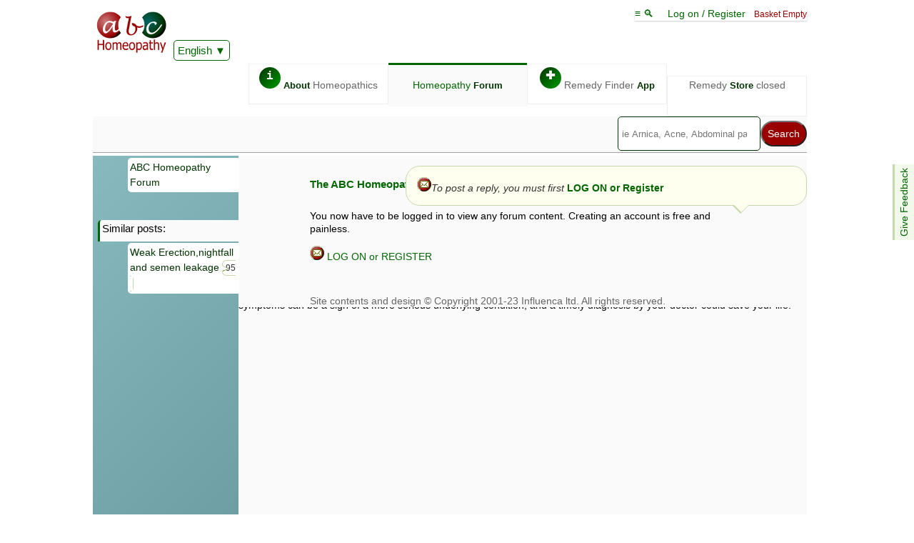

--- FILE ---
content_type: application/javascript
request_url: https://abchomeopathy.com/forums10-min.js
body_size: 2417
content:
var vForums=2.34,backCount=0,exitPage=0,defaultH=20,Reported=0,bigReply=0,postTitle="",savedButtons="";if("undefined"==typeof userName)var userName="";var controlledExit=1,topRef=document.referrer;function listen4Quit(a){return(a||window.event).returnValue="Really leave page? You have not posted your reply."}function closeDoor(){window.addEventListener("beforeunload",listen4Quit)}function openDoor(){window.removeEventListener("beforeunload",listen4Quit)}
function maxReply(){if(0==bigReply){var a=window.innerHeight-20;500<a&&(a=500);document.getElementById("reply").style.height=a+"px";document.getElementById("barText").innerHTML="&#9660;";bigReply=1}else document.getElementById("reply").style.height=defaultH+"px",document.getElementById("barText").innerHTML="&#9650;",bigReply=0;document.getElementById("reply").scrollTop=0;document.getElementById("reply").scrollIntoView(1)}
function reply(a){closeDoor();var b=document.getElementById("core").innerHTML;postTitle=b.substring(0,b.indexOf("</h1>"));postTitle=postTitle.replace("<h1>","");postTitle=stripTags(postTitle);0<postTitle.length&&(postTitle="Re: "+postTitle);-1==document.getElementById("replyFrame").src.indexOf("/ForumInput.php")?(controlledExit=1,document.getElementById("replyFrame").src="/ForumInput.php?follows="+thisThread+"&quote="+a+"&title="+postTitle,0==bigReply&&maxReply()):(0==bigReply&&maxReply(),0<thisThread&&
(document.getElementById("replyFrame").contentWindow.postTitle.style.visibility="hidden",document.getElementById("replyFrame").contentWindow.postTitle.style.height=0,document.getElementById("replyFrame").contentWindow.follows.value=thisThread),quote(a));document.getElementById("rplybut")&&(document.getElementById("rplybut").style.display="none")}
function report(a){0<Reported&&(document.getElementById("ajax").src="/Ajax/ForumReport.php?id="+a+"&reason="+Reported,document.getElementById("ddc"+a).innerHTML="You have reported this post")}function endorse(a){document.getElementById("ajax").src="/Ajax/Endorse.php?id="+a;document.getElementById("en"+a).innerHTML="You have endorsed this post"}function setReason(a){Reported=a}var buttonCount=0;"undefined"!==typeof thisPage&&thisPage&&buttonCount++;
function addButtons(){for(var a,b,c="no reason;Duplicate post;Argumentative / Attack on another member;Contains explicit or inappropriate content;Prescriber requesting offline contact;Post is trying to sell something;Posted under a false (duplicate) user name.;Off topic for this thread.".split(";");document.getElementById("s"+buttonCount);){var e=document.getElementById("s"+buttonCount);b=e.innerHTML;thisuser=document.getElementById("name"+b).innerHTML;a=document.getElementsByName(b)[0];var d="undefined"!=
typeof a?a.innerHTML.length:0;a="";if(thisuser!=userName){a='<div class="dropdown" class="dropbtn" onClick="return true"><a onClick="return true">&#9888;</a><div class="dropdown-content" id=ddc'+b+"><p>Please tick why you are reporting this post:";for(i=1;i<c.length;i++)a+='<br><input type="radio" name="reason" id="reason'+b+'" value="'+i+'" onchange="setReason('+i+')">'+c[i];a+=' &nbsp; <p><button name="Submit"  onclick="report(\''+b+"')\">Report Post</button></p></div></div>";a+=' &nbsp;  &nbsp; <div class="dropdown" class="dropbtn" onClick="return true"><a onClick="return true">';
a=d?a+'<span style="color: transparent; text-shadow: 0 0 0 #990000">&#9829; </span>':a+"&#9825;";a+='+</a><div class="dropdown-content" id=en'+b+">";a+="<p>Endorsing posts shows your approval of this forum member and this particular post. Click the red button to endorse.";a+='<p><button id="btnEndorse" name="Submit"  onclick="endorse(\''+b+"')\">Endorse Post</button></p>";a+="</div></div>"}else a+='<span>  &nbsp; <a class="postlink" href="javascript:loadedit(\''+b+"');\"> &#9998; </a></span>";0<thisThread&&
(d=b<olde?" faint":"",a+='<div class="fright">',a+='  &nbsp; <span><a class="postlink'+d+'" href="javascript:reply();">Reply &#8617;</a></span>',a+='  &nbsp; <span class="speech mini"><a class="postlink'+d+'" href="javascript:reply(\''+b+"');\"> &#10077;&nbsp;&#10078;</a></span>",a+="</div>");e.innerHTML=a;e.style.visibility="visible";buttonCount++}}
function loadedit(a){controlledExit=1;document.getElementById("replyFrame").src="/ForumInput.php?edit="+a+"&follows="+thisThread;0==bigReply&&maxReply()}
function edit(a){var b=document.getElementById("sp"+a).innerHTML;b=unHTML(b);0<postTitle.length?(document.getElementById("replyFrame").contentWindow.title.value=postTitle,document.getElementById("replyFrame").contentWindow.postTitle.style.visibility="visible",document.getElementById("replyFrame").contentWindow.postTitle.style.height="auto"):(document.getElementById("replyFrame").contentWindow.postTitle.style.visibility="hidden",document.getElementById("replyFrame").contentWindow.postTitle.style.height=
0);document.getElementById("replyFrame").contentWindow.edit.value=a;document.getElementById("replyFrame").contentWindow.text.value=b}
function quote(a){if(0<a){var b=document.getElementById("sp"+a).innerHTML;b=unHTML(b);var c=document.getElementById("name"+a).innerHTML;b="\n[QUOTE "+c+":"+a+"]\n"+b+"\n[/QUOTE]\n";0>document.getElementById("replyFrame").contentWindow.text.value.indexOf("[QUOTE "+c+":"+a+"]")&&(document.getElementById("replyFrame").contentWindow.text.value+=b)}0<thisThread&&(document.getElementById("replyFrame").contentWindow.postTitle.style.visibility="hidden",document.getElementById("replyFrame").contentWindow.postTitle.style.height=
0)}function fullReplace(a,b,c){if(a&&c&&0>b.indexOf(a))for(;0<=c.indexOf(a);)c=c.replace(a,b);return c}
function unquote(a){var b="";if(0<=a.indexOf('<blockquote><a href="#'))for(a=fullReplace("</q></blockquote>","[/QUOTE]",a),a=fullReplace("<blockquote><q>","[QUOTE]",a),a=fullReplace('<blockquote><a href="#',"@",a),a=a.split("@"),i=0;i<a.length;i++){if(0<=a[i].indexOf("</a> said <q>")){var c=a[i].substring(0,a[i].indexOf("</a> said <q>"));a[i]=a[i].substring(a[i].indexOf("</a> said <q>")+13,a[i].length);c=c.replace('"',"");c=c.split(">");a[i]="[QUOTE "+c[1]+":"+c[0]+"]"+a[i]}b+=a[i]}else b=a;return b}
function stripTags(a){var b=1,c="";for(n=0;n<a.length;n++)"<"==a.charAt(n)?b=0:">"==a.charAt(n)&&(b=1),b&&">"!=a.charAt(n)&&(c+=a.charAt(n));return c}
function unHTML(a){var b=a.indexOf("<span");savedButtons=a.substring(a.indexOf("<span"),a.length);-1<b&&(a=a.substring(0,b));0<a.indexOf("</h1>")?(postTitle=a.substring(0,a.indexOf("</h1>")),postTitle=postTitle.replace("<h1>",""),postTitle=postTitle.replace("&amp;","&"),a=a.substring(a.indexOf("</h1>"),a.length),a=a.replace("&amp;","&"),postTitle=stripTags(postTitle)):postTitle="";a=fullReplace("\\","",a);a=fullReplace("&amp;","&",a);a=unquote(a);return a=stripTags(a)}
var lastScroll=0,ticking=!1,loadingmore=0,contentLength=0,intervalID=0,fails=0;
function checknewContent(){if(contentLength<document.getElementById("forumContent").innerHTML.length){clearInterval(intervalID);loadingmore=0;addButtons();var a=document.getElementById("pagesT").innerHTML;a=a.replace("&amp;",", ");0==thisThread?(a=a.replace('<a href="/forums.php/archive/'+thisPage+'">'+thisPage+"</a>","<b>&amp; "+thisPage+"</b>"),a=a.replace('<a href="/forums.php/archive/'+thisPage+'" rel="next">'+thisPage+"</a>","<b>&amp; "+thisPage+"</b>"),0>a.indexOf("Archive")&&(a="Archive: "+
a),a=a.replace("&amp; 1<","1<")):(a=a.replace('<a href="/forum2.php/'+thisThread+"/"+thisPage+'">'+(thisPage+1)+"</a>","<b>&amp; "+(thisPage+1)+"</b>"),a=a.replace('<a href="/forum2.php/'+thisThread+"/"+thisPage+'" rel="next">'+(thisPage+1)+"</a>","<b>&amp; "+(thisPage+1)+"</b>"));0>a.indexOf("href")&&(a+=" (all pages displayed together)");document.getElementById("pagesT").innerHTML=a;document.getElementById("pagesB").innerHTML=a}else fails++,100<fails&&clearInterval(intervalID)}
function checkbottom(a){0>document.body.scrollHeight-window.innerHeight-900-lastScroll&&!loadingmore&&thisPage<totalPages&&(loadingmore=1,contentLength=document.getElementById("forumContent").innerHTML.length+57,thisPage++,1>thisThread?addContent("/Ajax/forumThreads.php?page="+thisPage+"&user="+userName,"forumContent"):addContent("/Ajax/forumMore.php?id="+thisThread+"&page="+thisPage+"&user="+userName+"&OP="+OP+"&PC="+buttonCount,"forumContent"),intervalID=setInterval("checknewContent()",1E3))}
document.getElementById("replyLink")&&(addButtons(),document.getElementById("replyLink").href="javascript:reply()");window.addEventListener("scroll",function(a){lastScroll=window.scrollY;ticking||(window.requestAnimationFrame(function(){checkbottom(lastScroll);ticking=!1}),ticking=!0)},{passive:!0});

--- FILE ---
content_type: application/javascript
request_url: https://abchomeopathy.com/JSdata/abrevs.js?v=437335
body_size: 13797
content:
parent.abrevs='*sulph=Sulphur*phos=Phosphorus*ars=Arsenicum Album*lyc=Lycopodium Clavatum*calc=Calcarea Carbonica*puls=Pulsatilla*nux-v=Nux Vomica*sep=Sepia*nat-m=Natrum Muriaticum*lach=Lachesis*caust=Causticum*rhus-t=Rhus Tox*bell=Belladonna*merc=Mercurius Vivus*sil=Silicea*graph=Graphites*nit-ac=Nitricum Acidum*apis=Apis Mellifica*carb-v=Carbo Vegetabilis*bar-c=Baryta Carbonica*bry=Bryonia*arg-n=Argentum Nitricum*acon=Aconitum Napellus*ph-ac=Phosphoricum Acidum*agar=Agaricus Muscarius*kali-c=Kali Carbonicum*alum=Alumina*kreos=Kreosotum*hep=Hepar Sulphuris Calcareum*con=Conium Maculatum*chin=Cinchona ( China ) Officinalis*mez=Mezereum*petr=Petroleum*thuj=Thuja Occidentalis*ign=Ignatia Amara*aur=Aurum Metallicum*aloe=Aloe Socotrina*staph=Staphysagria*kali-bi=Kali Bichromicum*led=Ledum Palustre*plat=Platinum Metallicum*arn=Arnica Montana*canth=Cantharis*berb=Berberis Vulgaris*plb=Plumbum Metallicum*am-m=Ammonium Muriaticum*stram=Stramonium*cham=Chamomilla*aesc=Aesculus Hippocastanum*ferr=Ferrum Metallicum*gels=Gelsemium Sempervirens*iod=Iodium*psor=Psorinum*chel=Chelidonium Majus*hyos=Hyoscyamus Niger*dulc=Dulcamara*am-c=Ammonium Carbonicum*fl-ac=Hydrofluoricum Acidum*cocc=Cocculus Indicus*spig=Spigelia Anthelmia*ant-c=Antimonium Crudum*carb-an=Carbo Animalis*sec=Secale Cornutum*ruta=Ruta Graveolens*nat-c=Natrum Carbonicum*all-c=Allium Cepa*anac=Anacardium Orientale*ip=Ipecacuanha*zinc=Zincum Metallicum*glon=Glonoin*coloc=Colocynthis*kali-i=Kali Iodatum*calc-p=Calcarea Phosphorica*dig=Digitalis Purpurea*nux-m=Nux Moschata*sars=Sarsaparilla*arg-m=Argentum Metallicum*nat-s=Natrum Sulphuricum*spong=Spongia Tosta*hydr=Hydrastis Canadensis*bor=Borax*agn=Agnus Castus*sul-ac=Sulphuricum Acidum*born=Bornite*colch=Colchicum Autumnale*ambr=Ambra Grisea*cupr=Cuprum Metallicum*ant-t=Antimonium Tartaricum*sel=Selenium*verat=Veratrum Album*stann=Stannum Metallicum*mag-c=Magnesia Carbonica*rhod=Rhododendron*caps=Capsicum Annuum*calad=Caladium Seguinum*tarent=Tarentula Hispanica*bufo=Bufo Rana*merc-c=Mercurius Corrosivus*sang=Sanguinaria Canadensis*lac-c=Lac Caninum*mur-ac=Muriaticum Acidum*hell=Helleborus Niger*cina=Cina*hyper=Hypericum Perforatum*sabin=Sabina*cact=Cactus Grandiflorus*calc-s=Calcarea Sulphurica*croc=Crocus Sativus*crot-t=Croton Tiglium*sabad=Sabadilla*cycl=Cyclamen Europaeum*teucr=Teucrium Marum Verum*carb-s=Carboneum Sulphuratum*brom=Bromium*cic=Cicuta Virosa*ox-ac=Oxalicum Acidum*lil-t=Lilium Tigrinum*camph=Camphora *mang=Manganum Metallicum*ran-b=Ranunculus Bulbosus*podo=Podophyllum Peltatum*med=Medorrhinum*coc-c=Coccus Cacti*crot-h=Crotalus Horridus*mag-m=Magnesia Muriatica*phyt=Phytolacca Decandra*euphr=Euphrasia Officinalis*clem=Clematis Erecta*benz-ac=Benzoic Acid.*asaf=Asa Foetida*lyss=Lyssin (Hydrophobinum)*asar=Asarum Europaeum*plata=Platanus*onos=Onosmodium*iris=Iris Versicolor*cimic=Cimicifuga Racemosa  *bov=Bovista*alumn=Alumen*seneg=Senega*dros=Drosera Rotundifolia*kali-ar=Kali Arsenicosum*samb=Sambucus Nigra*arum-t=Arum Triphyllum*laur=Laurocerasus*aeth=Aethusa Cynapium*kalm=Kalmia Latifolia*kali-br=Kali Bromatum*chin-s=Chininum Sulphuricum*calc-f=Calcarea Fluorata*grat=Gratiola Officinalis*ham=Hamamelis Virginica*crot-c=Crotalus Cascavella*naja=Naja Tripudia*cinnb=Cinnabaris (Maercurius Sulphuratus Ruber)*rumx=Rumex Crispus*eup-per=Eupatorium Perfoliatum*equis=Equisetum Hyemale*coff=Coffea Cruda*chlol=Chloralum*bapt=Baptisia Tinctoria*pic-ac=Picricum Acidum*lith=Lithium Carbonicum*dios=Dioscorea Villosa*guai=Guaiacum*olnd=Oleander*par=Paris Quadrifolia*jug-r=Juglans Regia*kali-s=Kali Sulphuricum*aur-m=Aurum Muriaticum*merc-i-f=Mercurius Iodatus Flavus*phys=Physostigma*elaps=Elaps Corallinus*carb-ac=Carbolic Acid*helon=Helonias Dioica*bad=Badiaga*nat-p=Natrum Phosphoricum*tab=Tabacum*kali-n=Kali Nitricum*plan=Plantago Major*caul=Caulophyllum Thalictroides*anan=Anatherum Muricatum*meny=Menyanthes*kali-p=Kali Phosphoricum*anan-s=Ananassa sativa*sumb=Sumbul*rat=Ratanhia*mag-p=Magnesia Phosphorica*ran-s=Ranunculus Sceleratus*tell=Tellurium*cench=Cenchris Contortrix*kali-chl=Kali Chloricum*syph=Syphilinum (Luesinum)*bar-m=Baryta Muriatica*tub=Tuberculinum*ail=Ailanthus*pall=Palladium*stry=Strychninum*tarax=Taraxacum*orig=Origanum Majorana*cor-r=Corallium Rubrum*pareir=Pareira Brava*jab=Jaborandi (Pilocarpus)*ter=Terebinthina*valer=Valeriana*raph=Raphanus*prun-s=Prunus Spinosa*chin-a=Chininum Arsenicosum*ferr-m=Ferrum Muriaticum*lachn=Lachnanthes Tinctoria*ars-i=Arsenicum Iodatum*verb=Verbascum Thapsus*lob=Lobelia Inflata*lycps=Lycopus Virginicus*phel=Phellandrium*abrot=Abrotanum*viol-t=Viola Tricolor*form=Formica Rufa*paeon=Paeonia Officinalis*urt-u=Urtica Urens*mag-s=Magnesia Sulphurica*coll=Collinsonia Canadensis*wye=Wyethia Helenioides*card-m=Carduus Marianus*erig=Erigeron Canadense*chim=Chimaphila Umbellata*hura=Hura Braziliensis*cur=Curare*vip=Vipera*stict=Sticta Pulmonaria*am-caust=Ammonium Causticum*apoc=Apocynum Cannabinum*merc-i-r=Mercurius Iodatus Ruber*aster=Asterias Rubens*xan=Xanthoxylum Fraxineum*rhus-v=Rhus Venenata*ptel=Ptelea Trifoliata*nicc=Niccolum Metallicum*mill=Millefolium*cedr=Cedron*zing=Zingiber*eup-pur=Eupatorium Purpureum*asc-t=Asclepias Tuberosa*anthr=Anthracinum*ang=Angustura Vera*rheum=Rheum*hippoz=Hippozaenium*osm=Osmium*ust=Ustilago Maydis*sin-n=Sinapis Nigra*lact-ac=Lactic Acid.*ambro=Ambrosia Artemisiae Folia*ther=Theridion*caj=Cajuputum*both=Bothrops Lanceolatus*vesp=Vespa Crabro*verat-v=Veratrum Viride*all-s=Allium Sativum*eug=Eugenia Jambos*lact=Lactuca Virosa*com=Comocladia Dentata*acet-ac=Aceticum Acidum*ferr-i=Ferrum Iodatum*vinc=Vinca Minor*still=Stillingia Sylvatica*sul-i=Sulphur Iodatum*hydr-ac=Hydrocyanicum Acidum*cob=Cobaltum*cean=Ceanothus Americanus*ars-m=Arsenicum Metallicum*senec=Senecio Aureus*hecla=Hecla Lava*sal-ac=Salicylicum Acidum*merc-sul=Mercurius Sulphuricus*lac-d=Lac Defloratum*pip-m=Piper Methysticum*lat-m=Latrodectus Mactans*ferr-p=Ferrum Phosphoricum*cupr-ac=Cuprum Aceticum*merl=Mercurialis Perennis*ind=Indium Metallicum*cadm=Cadmium Metallicum*poth=Pothos Foetidus*chlor=Chlorinum ( Chlorum )*cub=Cubeba Officinalis*daph=Daphne Indica*jug-c=Juglans Cinerea*corn=Cornus Circinata*cupr-ar=Cuprum Arsenicosum*sol-n=Solanum Nigrum*anth=Anthemis Nobilis*viol-o=Viola Odorata*anag=Anagallis Arvensis*gnaph=Gnaphalium*petros=Petroselinum*cere-b=Cereus Bonplandii*aur-m-n=Aurum Muriaticum Natronatum*murx=Murex*rob=Robinia Pseudacacia*pyrog=Pyrogenium*am-br=Ammonium Bromatum*ammc=Ammoniacum Gummi*fago=Fagopyrum*act-sp=Actaea Spicata*mygal=Mygale Lasiodora*calc-sil=Calcarea Silicata*absin=Absinthium*meli=Melilotus Officinalis*til=Tilia Europoea*nat-h=Natrum Hypochlorosum*gran=Granatum Punica*atro=Atropinium*echi=Echinacea Angustifolia*tax=Taxus Baccata*myric=Myrica Cerifera*vib=Viburnum Opulus*hydrc=Hydrocotyle Asiatica*kali-m=Kali Muriaticum*oena=Oenanthe Crocata*inul=Inula Helenium*coch=Cochlearia Armoracia*jal=Jalapa*aspar=Asparagus Officinalis*abies-n=Abies Nigra*cast-eq=Castor Equi*art-v=Artemisia Vulgaris*oci=Ocimum Canum*lath=Lathyrus Sativus*ferr-s=Ferrum Sulphuricum*aphis=Aphis Chenopodii Glauci*dor=Doryphora*sacc=Saccharum Officinale*calc-i=Calcarea Iodata*ferr-ma=Ferrum Magneticum*iber=Iberis Amara*abies-c=Abies Canadensis*ment=Mentha Piperita*calo=Calotropis Gigantea*meli-a=Melilotus Alba*puls-n=Pulsatilla Nuttaliana*bell-p=Bellis Perennis*aml-n=Amyl Nitrosum*chion=Chionanthus Virginica*arum-m=Arum Maculatum*uva=Uva Ursi*cadm-su=Cadmium Sulphuratum*conv=Convallaria Majalis*dol=Dolichos Pruriens*visc=Viscum Album*cupr-s=Cupressus sempervirens*cupr-s=Cuprum Sulphuricum*grin=Grindelia Robusta*ant-s=Antimonium Sulphuratum Auratum*merc-d=Mercurius Dulcis*calen=Calendula Officinalis*tril=Trillium Pendulum*merc-cy=Mercurius Cyanatus*ran-a=Ranunculus Acris*ery-a=Eryngium Aquaticum*casc=Cascarilla*bar-ac=Baryta Acetica*nat-n=Natrum Nitricum*carb-o=Carboneum Oxygenisatum*ill=Illicium Anisatum*lac-f=Lac Felinum*goss=Gossypium Herbaceum*chlf=Chloroformium*cocc-s=Coccinella Septempunctata*ars-s-r=Arsenicum Sulphuratum Rubrum*gall-ac=Gallicum Acidum*kali-fer=Kali Ferrocyanicum*lap-a=Lapis Albus*mit=Mitchella Repens*senn=Senna*cast-v=Castanea Vesca*calc-ac=Calcarea Acetica*card-b=Carduus Benedictus*myrt=Myrtus Communis*ferr-pic=Ferrum Picricum*lob-s=Lobelia Syphilitica*mang-m=Manganum Muriaticum*thal=Thallium*tarent-c=Tarentula Cubensis*bar-i=Baryta Iodata*sin-a=Sinapis Alba*symph=Symphytum Officinale*benz=Benzinum*arg-mur=Argentum Muriaticum*kali-cy=Kali Cyanatum*pin-s=Pinus Sylvestris*abel=Abelmoschus*myris=Myristica Sebifera*sol-v=Solidago Virg. aur.*acon-f=Aconitum Ferox*aral=Aralia Racemosa*cinnam=Cinnamomum*cond=Condurango*alet=Aletris Farinosa*rhus-a=Rhus aromatica*blatta=Blatta Orientalis*gent-l=Gentiana Lutea*lam=Lamium Album*eucal=Eucalyptus Globulus*pip-n=Piper Nigrum*trio=Triosteum Perfoliatum*esch-c=Escholtzia Californica*zinc-ox=Zincum Oxydatum*zinc-s=Zincum Sulphuricum*acon-l=Aconitum Lycotonum*cypr=Cypripedium Pubescens*kali-a=Kali Aceticum*abies-p=Abies Pectinata*acal=Acalypha Indica*acth=ACTH*adn=ADN*adonis=Adonis Vernalis*adren=Adrenalinum*adu=Adulaire*aesc-g=Aesculus Glabra*agave-a=Agave Americana*ag-nut=Agraphis Nutans*agrim-e=Agrimonia Eupatoria*alc-vul=Alchemilla vulgaris*alfa=Alfalfa*all-u=Allium ursinum*allx=Alloxan*alnus-g=Alnus glutinosa*alst-s=Alstonia scholaris*altha=Althaea Officinalis*alum-sil=Alumina Silicata*alu-met=Aluminum Metallicum*amm-v=Ammi Visnaga*r60=Dr Reckeweg R60*r57=Dr Reckeweg R57*am-p=Ammonium Phosphoricum*amp-q=Ampelopsis quinquefolia*amy-p=Amygdalus Persica*r63=Dr Reckeweg R63*anac-oc=Anacardium Occidentale*abh=Anas Barbariae Hepatis Et Cordis Extractum*ange=Angelica Archangelica*ang-s-r=Angelica sinensis radix*anis=Anisum Stellatum*ant-a=Antimonium Arsenicicum*ant-i=Antimonium Iodatum*ant-m=Antimonium Muriaticum*ant-ox=Antimonium Oxydatum*apat=Apatite*apis-v-p=Apis Venenum Purum*ap-g=Apium Graveolens*apoc-a=Apocynum Androsaemifolium*aqua=Aqua Marina*aquil=Aquilegia Vulgaris*r70=Dr Reckeweg R70*r71=Dr Reckeweg R71*r72=Dr Reckeweg R72*r65=Dr Reckeweg R65*r66=Dr Reckeweg R66*r67=Dr Reckeweg R67*r68=Dr Reckeweg R68*r69=Dr Reckeweg R69*arbut-a=Arbutus Andrachne*areca=Areca Catechu*arist-c=Aristolochia Clematitis*arn-m-r=Arnica Montana Radix*ars-b=Arsenicum Bromatum*r7=Dr Reckeweg R7*arund-d=Arundo Donax*asim=Asimina Triloba*asod=Asperula Od.*aspido=Aspidosperminum*kit-a2=30c & 200c Homeopathic Remedy Kit*atro-s=Atropia Sulphurica*aur-i=Aurum Iodatum*avena=Avena Sativa*avi=Aviaire*azu=Azurite*bals=Balsamum Peruvianum*bar-p=Baryta phosphorica*bcg=Bcg*berb-a=Berberis Aquifolium*bery=Beryllium Metallicum*beta-v=Beta Vulgaris*bet-alb=Betula alba*bet-v=Betula verrucosa*biz-m=Bizmuthum Metallicum*biz-s=Bizmuthum Subnitricum*boldo=Boldo*bom-p=Bombyx processionnare*bora=Borago Officianalis*botul=Botulinum*buth-a=Buthus Australis*but-ac=Butyricum Acidum*cacao=Cacao*cad-m=Cadmium Muriaticum*cadm-s=Cadmium Sulphuricum*calc-v=Calcaire de versailles*calc-b=Calcarea Bromata*calc-l=Calcarea Lactica*calc-m=Calcarea Muriatica*calc-pi=Calcarea Picrata*candi-a=Candida Albicans*r44=Dr Reckeweg R44*r45=Dr Reckeweg R45*carci=Carcinosinum*car-s=Cardiospermum*carp-b=Carpinus Betulus*cel=Celestite*ceph=Cephalandra indica*ceph=Cephalanthus Occidentalis*r46=Dr Reckeweg R46*r38=Dr Reckeweg R38*cer-o=Cerium Oxalicum*cet=Cetrararia Islandica*cheir=Cheiranthus Cheiri*chel-g=Chelone Glabra*chen-an=Chenopodium Anthelminticum*r40=Dr Reckeweg R40*r41=Dr Reckeweg R41*chin-r=China rubra*chin-sa=Chininum Salicylicum*chlorp=Chlorpromazine*chol=Cholesterinum*choli=Cholinum*chrs=Chromium Sulfuricum*chrys-a=Chrysanthellum americanum*chrysa=Chrysarobin*cich-i=Cichorium Intybus*cinb=Cinabre*cin-m=Cineraria Maritima*cit-l=Citrus Limonum*clvi=Clematis Vit. Folia*r16=Dr Reckeweg R16*coff-t=Coffea Tosta*colib=Colibacillinum*conch=Conchiolinum*conv-a=Convolvulus Arvensis*cort=Cortisone*cort-a=Cortisone Aceticum*cot=Cotyledon Umbilicus*crat-o=Crataegus Oxyacantha*cres=Cresolum*curc-p-s=Cucurbita Pepo Semen*cupres-l=Cupressus Lawsoniana*r39=Dr Reckeweg R39*cup-m=Cuprum Muriaticum*cup-o-n=Cuprum Oxydatum Nigrum*curc=Curcuma longa*cyn-s=Cynara Scolymus*cyt-s=Cytisus Scoparius*dami=Damiana*diop=Diopside*r18=Dr Reckeweg R18*dolo=Dolomite*ebert=Eberthinum*ech-p=Echinacea Purpurea*eleu=Eleutherococcus senticosus*ephe=Ephedra Vulgaris*epig=Epigea Repens*epil=Epilobium Palustre*equis-a=Equisetum Arvense*eriod=Eriodictyon Californicum*erod=Erodium*eryth=Erythrite*eula=Euphorbia Lat.*eup-p=Euphorbia Pilulifera*r32=Dr Reckeweg R32*feld=Feldspath Quadratique*ferr-ac=Ferrum Aceticum*ferr-ca=Ferrum carbonicum*fluo=Fluorite*folli=Folliculinum*fora=Formic Acid*frag-v=Fragaria Vesca*r11=Dr Reckeweg R11*frax=Fraxinus Americana*fucus-v=Fucus vesiculosus*fumo=Fumaria Officinalis*gal-n=Galanthus nivalis*gale=Galega Officinalis*gal=Galene*gal-a=Galium Aparine*galph=Galphimia glauca*gar=Garnierite*gas=Gaster galli*gaul=Gaultheria*gen-s=Genista Scoparia*ger=Geranium Maculatum*r73=Dr Reckeweg R73*ging=Gingko Biloba*gin-p=Ginseng Panax*glau=Glauconie*glech=Glechoma Hederacea*glyc=Glycerinum*glza=Glycyrrhiza*r22=Dr Reckeweg R22*grani=Granite*gres=Gres Rose*gua=Guaco*guat=Guatteria Gaumeri*gum=Gummi Ammoniacum*gun=Gun Powder*harp=Harpagophytum procumbens*hedeo=Hedeoma Pulegioides*hede=Hedera Helix*heli-a=Helianthus Annuus*heli=Helianthus Tuberosus*hem=Hematite*r19=Dr Reckeweg R19*hepa-t=Hepatica Triloba*her=Heracleum Sphondylium*hipp-ac=Hippuricum acidum*hist=Histaminum*his=Histaminum muriaticum*hoan=Hoang-nan*hola=Holarrhena Antidysenterica*hom=Homarus*ilex-a=Ilex Aquifolium*indl=Indolum*infl=Influenzinum*ins=Insulinum*iodarg=Iodargyrite*iris-t=Iris Tenax*jasp=Jaspe vert*juni-c=Juniperus Communis*juni=Juniperus Virginiana*just-a=Justicia Adhatoda*kali-per=Kali Permanganicum*kali-pic=Kali Picricum*kali-ta=Kali tartaricum*kam=Kamala*lab-a=Laburnum Anagyroides*lac-v=Lac Vaccinum*lappa-a=Lappa Major (Arctium)*lazu=Lazulite*lem-m=Lemna Minor*r80=Dr Reckeweg R80*lepid=Lepidolite*lesp=Lespedeza Capitata*r17=Dr Reckeweg R17*r56=Dr Reckeweg R56*leuc=Leucanthemum Parthenium*hist-h=Levisticum officinale*liatris=Liatris Spicata*r6=Dr Reckeweg R6*limu=Limulus*lin-v=Linaria Vulgaris*lob-c=Lobelia Cardinalis*lob-e=Lobelia Erinus*loni-c=Lonicera caprifolium*luff-o=Luffa Operculata*lycpr=Lycopersicum*m-ra=Macrotisme Racemosa*mgox=Mag Oxydata*mgmt=Magnesium Metallicum*mag-g=Magnolia Grandiflora*man-o=Mandragora Officinarium*mang-a=Manganum Aceticum*mang-d=Manganum Dioxydatum*mang-s=Manganum Sulfuricum*mangi-i=Mangifera Indica*marb=Marbre saccharoide*marr-v=Marrubium Vulgare*mel=Melissa*merc-b-i=Mercurius Bi-iodatus*r28=Dr Reckeweg R28*r27=Dr Reckeweg R27*merc-p=Mercurius Proto-iodatus*merc-sol=Mercurius Solubilis*momo=Momordica Balsamina*mona=Monazite*mucor=Mucor mucedo*mu=Muira Puama*mygal-a=Mygale Avicularia*myrr=Myrrha*naph=Naphthalin*narc-p=Narcissus Pseudo-Narcissus*nat-f=Natrum Fluoratum*nat-i=Natrum iodatum*nat-sal=Natrum Salicylicum*nat-si=Natrum Silicicum*nep-c=Nepeta Cataria*nic-c=Niccolum Carbonicum*nicc-s=Niccolum Sulph.*nit-m-ac=Nitro Muriatic Acid.*nym-l=Nymphaea lutea*obs=Obsidienne*ocib=Ocimum Basilicum*oen-b=Oenotherra Biennis*okou=Okoubaka Aubrevillei*ol-eu=Olea Europaea*r8=Dr Reckeweg R8*r9=Dr Reckeweg R9*oliba=Olibanum*oni=Oniscus*ono-s=Ononis Spinosa*opun-v=Opuntia Vulgaris*ori=Origanum vulgare*orni-u=Ornithogalum Umbellatum*ovi-g=Ovi Gallinae Pellicula*oxas=Oxalis Acetosa*oxy=Oxygenum*r20=Dr Reckeweg R20*passi=Passiflora Incarnata*pasti-s=Pastinaca Sativa*paul-s=Paullinia Sorbilis*r42=Dr Reckeweg R42*peni=Penicillinum*pen=Penthorum*pers-a=Persea Americana*perti=Pertussinum*pheno=Phenolum*phys-a=Physalis Alkekengi*picro=Picrotoxinum*pilos=Pilosella*r58=Dr Reckeweg R58*pisci=Piscida Erythrina*r1=Dr Reckeweg R1*plb-i=Plumbum Iodatum*polyg-a=Polygonum aviculare*plpu=Polygonum Punctatum*poly-o=Polyporus Officianlalis*pop-c=Populus Candicans*pop-t=Populus Tremuloides*r78=Dr Reckeweg R78*r77=Dr Reckeweg R77*poumon=Poumon Histamine*prmo=Primula Obconia*prm=Primula Officinalis*prop=Propolis*prun-v=Prunus Virginiana*pse-aer=Pseudomonas aeruginosa*pulm=Pulmonaria officinalis*pyre-p=Pyrethrum Parthenium*quas=Quassia Amara*queb=Quebracho*quil-s=Quillaja Saponaria*rad-b=Radium Bromatum*res=Resorcinum*rham-c=Rhamnus Californica*rham-f=Rhamnus Frangula*rhom=Rhodium Metallicum*rhodi=Rhodonite*rhus-g=Rhus Glabra*ribe=Ribes nigrum*ric-c=Ricinus Communis*ros-c=Rosa Canina*rosm-o=Rosmarinus Officinalis*rubt=Rubia Tinctorum*rumx-a=Rumex Acetosa*rusc-a=Ruscus aculeatus*sabal=Sabal Serrulata*sacch=Saccharinum*sac-l=Saccharum Lactis*sala=Salix Alba*salv-o=Salvia Officinalis*sang-n=Sanguinaria Nitrica*sani-e=Sanicula Europaea*sapo=Saponaria Officinalis*sarc-a=Sarcolacticum Acidum*sass=Sassafras*sci-m=Scilla Maritima*scro-n=Scrophularia Nodosa*scut=Scutellaria Lateriflora*sedum=Sedum Acre*selg=Sel Gemme*semp-t=Sempervivum Tectorum*r14=Dr Reckeweg R14*r15=Dr Reckeweg C15*senec-j=Senecio Jacobaea*s-yer=Serum de yersin*sil-m=Silica Marina*sin-v=Sinapis Arvensis*sol-m=Solanum Mammosum*sol-t=Solanum Tuberosum*sn=Soufre natif*spir-u=Spiraea Ulmaria*stann-i=Stannum Iodatum*staphy=Staphylococcinum*stel=Stellaria Media*stib=Stibine*strepto=Streptococcinum*stront-c=Strontium Carbonicum*stroph=Strophanthus Hispidus*stroph-s=Strophanthus sarmantosus*succ=Succinum Acidum*sulph-ac=Sulphurosum acidum*sym-r=Symphoricarpus Racemosus*syzy=Syzygium Jambolanum  *tamc=Tamus Communis*tart-ac=Tartaricum Acid.*r59=Dr Reckeweg R59*thal-ac=Thallium aceticum*thasp-a=Thaspium Aureum*thio=Thiosinaminum*thlaspi=Thlaspi Bursa Pastoris*r13=Dr Reckeweg R13*thuj-l=Thuja Lobbi*r61=Dr Reckeweg R61*thym-s=Thymus Serpyllum*thyr=Thyroidinum*r4=Dr Reckeweg R4*tita=Titanium Metallicum*r34=Dr Reckeweg R34*r35=Dr Reckeweg R35*r36=Dr Reckeweg R36*tong=Tongo*trach=Trachyte*trib=Tribulus terrestris*trif-p=Trifolium Pratense*trop=Tropaeolum Majus*tsh=TSH*tuss-f=Tussilago Farfara*ulex=Ulexite*ulm-c=Ulmus campestris*uri-ac=Uricum Acidum*urt-d=Urtica Dioica*usnea=Usnea Barbata*vacc-m=Vaccinium myrtillus*vana-m=Vanadium Metallicum*venus-m=Venus Mercenaria*vero=Veronica Officinalis*vib-p=Viburnum Prunifolium*vinc-r=Vinca Rosea*vip-r=Vipera Redi*vip-t=Vipera Torva*r2=Dr Reckeweg R2*vit-b6=Vitamine B6*vitis-v=Vitis Vinifera*x-r=X-ray*xero-a=Xerophyllum Asphodeloides*yo=Yohimbinum*yuc=Yucca*zinc-i=Zincum Iodatum*zinc-m=Zincum Muriaticum*r81=Dr Reckeweg R81*zinc-ph=Zincum Phosphoratum*r79=Dr Reckeweg R79*zinc-v=Zincum Valerianicum*r76=Dr Reckeweg R76*kit-c1=Boiron 33 Remedy Homeopathy Family Kit *kit-empty=Empty Carrying case*r95=Dr Reckeweg R95*r50=Dr Reckeweg R50*r51=Dr Reckeweg R51*r52=Dr Reckeweg R52*r53=Dr Reckeweg R53*r54=Dr Reckeweg R54*kit-v1=Professional Constitutional Kit #1*combi-36=Boiron Acidil &reg;*combi-35=Boiron Arnicare &reg; Arthritis*combi-37=Boiron Rhinallergy &reg;*combi-42=Boiron Quietude &reg;*whp-cs=Cuts and Scrapes - Be gone*combi-38=Cyclease &reg; cramp - Boiron*combi-dr=Diaper Rash (calendula)-*combi-hrd=Hemorrhoids - Be Gone*r24=Dr Reckeweg R24*r25=Dr Reckeweg R25*r43=Dr Reckeweg R43*r29=Dr Reckeweg R29*r30=Dr Reckeweg R30*r31=Dr Reckeweg R31*combi-lcs=Lil Cuts & Scrapes*combi-lbb=Lil&#39;  Bruises & Bumps (arnica)*kit-v2=Professional Constitutional Kit #2*whp-mo=Motion Sickness - Be gone*combi-40=Oscillococcinum &reg; - Boiron*whp-piv=Poison Ivy - Be gone*r62=Dr Reckeweg R62*combi-44=Sedalia &reg; - Boiron*r33=Dr Reckeweg R33*whp-bb=Sore Muscles (Arnica) - Be gone*whp-w=Warts and tired feet*aceta=Acetanilidum*r47=Dr Reckeweg R47*r48=Dr Reckeweg R48*teuc-s=Teucrium Scorodonia*kit-v3=First Aid Kit*combi-192=Boiron Gasalia &reg;*r74=Dr Reckeweg R74*combi-191=Boiron Sinusalia &reg; *r5=Dr Reckeweg R5*combi-37=Boiron Rhinallergy &reg;*lutn=Luteinum*hypop=Hypophysinum*combi-193=Cyclease &reg; PMS - Boiron*combi-194=Throatcalm &reg; - Boiron*combi-195=Coldcalm &reg; - Boiron*combi-196=Boiron Arnicare &reg; *kit-c3=Jetlag*r21=Dr Reckeweg R21*r3=Dr Reckeweg R3*r26=Dr Reckeweg R26*kit-v99=Empty Case As Used In The Professional Kit*r49=Dr Reckeweg R49*r23=Dr Reckeweg R23*r64=Dr Reckeweg R64*r10=Dr Reckeweg R10*r37=Dr Reckeweg R37*r12=Dr Reckeweg R12*r75=Dr Reckeweg R75*op=Opium*cann-i=Cannabis Indica*cann-s=Cannabis Sativa*nat-a=Natrum Arsenicum*sanic=Sanicula Aqua*mosch=Moschus*gamb=Gambogia*ars-s-f=Arsenicum Sulphuratum Flavum*stront=Strontium*squil=Squilla hispanica*manc=Mancinella (Hippomanes)*cist=Cistus Canadensis*eupi=Eupion*cop=Copaiva Officinalis*cast=Castoreum*astac=Astacus Fluviatilis*hipp=Hippomanes*uran=Uranium Nitricum*brach=Brachyglottis Repens*mag-aust=Magnetis Polus Australis*gins=Aralia Quinquefolia*lept=Leptandra Virginica*thea=Thea Sinensis*eupho=Euphorbium*cocaine=Cocaine*ars-h=Arsenicum Hydrogenisatum*coca=Coca*ol-an=Oleum Animale*indg=Indigo*der=Derris Pinnata*calc-ar=Calcarea Arsenica*cahin=Cahinca*aran=Aranea Diadema*arund=Arundo Mauritanica*meph=Mephitis Mephitica*carl=Carlsbad*cimx=Cimex*polyg-h=Polygonum Hydropiperoides*cit-v=Citrus Vulgaris*maland=Malandrinum*iodof=Iodoformum*anil=Anilinum*morph=Morphinum*lec=Lecithin*jatr=Jatropha Curcas*elat=Elaterium*pyrus=Pyrus Americana*sol-t-ae=Solanum Tuberosum Aegrotans*mag-arct=Magnetis Polus Arcticus*tep=Teplitz*guare=Guarea*carb-h=Carboneum Hydrogenisatum*dirc=Dirca Palustris*nuph=Nuphar Luteum*haem=Haematoxylon*amph=Amphisboena*ol-j=Oleum Morrhue*calc-caust=Calcarea Caustica*trom=Trombidium Muscae Domesticae*bufo-s=Bufo Sahytiensis*gymn=Gymnocladus*cit-ac=Citricum Acidum*ziz=Zizia Aurea*kali-ma=Kali Manganicum*upa=Upas tieute*jac-c=Jacaranda Caroba*sant=Santoninum*chr-ac=Chromicum Acidum*sarr=Sarracenia Purpurea*cod=Codeinum*ether=Ether*gent-c=Gentiana Cruciata*bol=Boletus Laricis*euon=Euonymus Europaeus*jac=Jacaranda Gualandai*lith-m=Lithium Muriaticum*tanac=Tanacetum Vulgare*bart=Bartfelder (acid spring)*rhus-r=Rhus Radicans*amyg=Amygdalae Amarae Aqua*arum-d=Arum Dracontium*apom=Apomorphium*vac=Vaccininum*aur-s=Aurum Sulphuratum*wies=Wiesbaden*ir-foe=Iris Foetidissima*peti=Petiveria*anthro=Anthrokokali*benz-n=Benzinum Nitricum*bism-ox=Bismuthum Oxidatum*plect=Plectranthus*vario=Variolinum*gad=Gadus Morrhua*lepi=Lepidium Bonariense*nitro-o=Nitrogenium Oxygenatum*ozone=Ozone (Oxygenium)*asc-c=Asclepias Cornuti (Syriaca)*nat-ac=Natrum Aceticum*ov=Ovinine*ipom=Ipomia Purpurea*tus-p=Tussilago Petasites*salam=Salamander*arum-i=Arum Italicum*junc=Juncus Effusus*spira=Spiranthes Autumnalis*cer-s=Cereus Serpentaria*merc-n=Mercurius Nitrosus*alco=Alcohol*chin-b=Chininum Brom.*plat-m=Platinum Muriaticum*linu-c=Linum Cathar*acon-c=Aconitum Cammarum*agar-em=Agaricus Emeticus*bruc=Brucea Antidysenterica*helod=Heloderma*ir-fl=Iris Florentina*agar-ph=Agaricus Phalloides*culx=Culex Moscae*erech=Erechthites Hieracifolia*genist=Genista Tinctoria*narcot=Narcotinum*chr-ox=Chromicum Oxydatum*corn-s=Cornus Seriea*ing=Ingluvin*zinc-ac=Zincum Aceticum*aeth-an=Aethiops Antimonialis*aga-cam=Agaricus campestris*agrost=Agrostemma Githago*alnus=Alnus Serrulata*alst=Alstonia Constricta*alu-p=Alumina Phosphorica*alum-m=Aluminium Muriaticum*am-ac=Ammonium Aceticum*am-be=Ammonium Benzoicum*am-i=Ammonium Iodatum*amm-nit=Ammonium nitricum*am-pic=Ammonium Picricum*angel=Angelica Atropurpurea*anh-lew=Anhalonium lewinii*anthro-o=Anthroxanthum Odoratum*ant-chl=Antimonium Chloridum*antipy=Antipyrinum*apo-mur=Apomorphinum Muriaticum*aran-s=Aranea Scinencia*arbut=Arbutinum*argem=Argemone Mexicana*arg-c=Argentum Cyanidum*ag-i=Argentum Iodatum*arim=Aristolochia Milhomens*ars-n=Arsenicum Nitricum*arum-dc=Arum Dracunculus*asar-c=Asarum Canadense*ascl-s=Asclepias Syriaca*aur-a=Aurum Arsenicum*aur-b=Aurum Bromatum*aza-i=Azadirachta Indica*baci=Bacillinum*baro=Barosma*bar-s=Baryta Sulphurica*benzo=Benzoinum*biop=Bioplasma*blat=Blatta Americana*bor-ac=Boracicum Acidum*bor-a=Boricum Acidum*brass-n=Brassica Napus*bruci=Brucinum*buxus=Buxus Sempervirens*cadm-b=Cadmium Bromatum*cadm-i=Cadmium Iodatum*cain=Cainca*calc-hyp=Calcarea Hypophosphorosa*calc-o=Calcarea Oxalica*calli=Calliandra Houstoni*calt=Caltha Palustris*camph-m=Camphora Monobromata*canch=Canchalagua*cach=Carboneum Chloratum*car-ca=Carum Carvi*cary-a=Carya Alba*catb=Catalpa Bignonioides*cent=Centaurea Tagana*chap-a=Chaparro Amargoso*chen-v=Chenopodium Vulvaria*chim-m=Chimaphila Maculata*chin-m=Chininum Muriaticum*cicm=Cicuta Maculata*cinch-b=Cinchona Boliviana*cit-d=Citrus Decumana*cocain-m=Cocainum Muriaticum*colos=Colostrum*conv-d=Convolvulus Duartinus*cori-r=Coriaria Ruscifolia*corn-a=Cornus Alternifolia*corn-f=Cornus Florida*cory=Corydalis Canadensis*cupr-n=Cuprum Nitricum*cyd-v=Cydonia Vulgaris*dat-a=Datura Arborea*dat-m=Datura Metel*dict-a=Dictamnus Albus*digi=Digitoxinum*dipht=Diphterinum*dub=Duboisinum*ela=Elaeis Guineensis*eosi=Eosinum Natrum*epip=Epiphegus Virginiana*eryg-m=Eryngium Maritimum*eser=Eserinum*eup-a=Eupatorinum Aromaticum*euph-a=Euphorbia Amygdaloides*eup-cor=Euphorbia corolata*eup-cyp=Euphorbia cyparissias*fagus=Fagus Sylvatica*felt=Fel Tauri*ferr-ars=Ferrum Arsenicicum*fer-b=Ferrum Bromatum*ferr-c=Ferrum Citricum*ferr-pe=Ferrum Pernitricum*ferr-t=Ferrum Tartaricum*fil=Filix Mas*foen=Foeniculum Vulgare*forma=Formalinum*fran=Franciscea Uniflora*get=Gettisburg Water*geum-r=Geum Rivale*guano=Guano Australis*guar=Guarea Trichilioides*gym-s=Gymnema Sylvestre*hel-b-p=Helico bacter pylori*helio-p=Heliotropium Peruvianum*helix-t=Helix tosta*hell-f=Helleborus Foetidus*hell-v=Helleborus Viridis*hep-s=Hepar Sulphur*hura-c=Hura Crepitans*hydrang=Hydrangea Arborescens*hyosc=Hyoscaminum*ichth=Ichthyolum*ictod=Ictodes Foetida*imp-o=Imperatoria Ostruthium*iridium=Iridium*ir-g=Iris Germanica*jas-o=Jasminum Officinale*jeq=Jequirity*jon-a=Jonesia Asoca*kali-chs=Kali Chlorosum*kali-ox=Kali Oxalicum*kali-sil=Kali Silicatum*kali-t=Kali Telluricum*kali-ci=Kalium Citricum*kaol=Kaolin*kino=Kino*kiss=Kissingen*kous=Kousso*lacer-a=Lacerta Agilis*leon-c=Leonurus Cardiaca*levic=Levico*lin-u=Linum Usitatissimum*libz=Lithium Ben.*lith-b=Lithium Bromatum*lit-lac=Lithium lacticum*lit-met=Lithium metallicum*lol-t=Lolium Temulentum*loni=Lonicera periclymenum*loxl=Lonicera Xylost.*luna=Luna*lup=Lupulus*macro=Macrotinum*mag-p-a=Magnetis Poli. Ambo.*mag-gla=Magnolia glauca*malar=Malaria Officinalis*medu=Medusa*menis=Menispermum*menth-p=Mentha Pulegium*menth=Mentholum*merc-ac=Mercurius Aceticus*merc-a=Mercurius Auratus*merc-b=Mercurius Bromatus*merc-p-a=Mercurius Praecipitatus Albus*merc-p-r=Mercurius Praecipitatus Ruber*metb=Methylene Blue*mim-h=Mimosa Humilis*mono=Monotropa Uniflora*morb=Morbillinum*myos=Myosotis*nast-a=Nasturtium Aquaticum*nat-b=Natrum Bromatum*nat-l=Natrum Lacticum*nat-nit=Natrum Nitrosum*nat-sil=Natrum Silicofluoricum*nat-sul=Natrum Sulphurosum*neg=Negundo*nico=Nicotinum*nit-s-d=Nitri Spiritus Dulcis*nyct-a=Nyctanthes Arbortristis*nym=Nymphaea Odorata*ole-s=Oleum Santali*ooph=Oophorinum*orch=Orchitinum*oreo-c=Oreodaphne Californica*ostr=Ostrya*oxy-a=Oxydendrum Arboreum*oxyt=Oxytropis Lamberti*pancr=Pancreatinum*papa=Papaverinum*paraf=Paraffinum*parie=Parietaria Officinalis*paro=Parotidinum*parh=Parthenium*paull=Paullinia Pinnata*pect=Pecten*ped=Pediculus Capitis*pep=Pepsi*per=Persica*phal=Phallus Impudicus*phase=Phaseolus Nanus*phen=Phenacetinum*phlor=Phloridzinum*pichi=Pichi*pimp=Pimpinella Saxifraga*pin-l=Pinus Lambertiana*piper=Piperazinum*pix=Pix Liquida*plumbg=Plumbago Littoralis*plb-a=Plumbum Aceticum*plb-ch=Plumbum Chromicum*polypo=Polyporus Pinicola*prm-v=Primula veris*prun-p=Prunus Padus*pulx=Pulex Irritans*pul-vul=Pulmonaria vulgaris*querc-g=Quercus Glandus Spiritus*querc-r=Quercus Robur*rad=Radium*ran-f=Ranunculus Fincaria*ran-r=Ranunculus Repens*rham-p=Rhamnus Purshiana*rhus-d=Rhus Diversaloba*ros-d=Rosa Damascena*rumx-o=Rumex Obtusifolius*sal-n=Salix Nigra*salix-p=Salix Purpurea*salo=Salolum*samc=Sambucus Canadensis*santa=Santalum Album*santo=Saponinum*sca=Scammonium*schi-m=Schinus Molle*scolo=Scolopendra*sco-eur=Scorpio europaeus*serp=Serpentaria*s-angu=Serum Anguillae*silph=Silphium Laciniatum*skat=Skatolum*sko=Skookum Chuck*sol=Sol*sol-o=Solanum Oleraceum*spig-m=Spigelia Marilandica*stach=Stachys Betonica*stig-m=Stigmata Maidis*stron-b=Strontium Bromatum*stron-nit=Strontium nitricum*strych-a=Strychninum Arsenicum*stryc-n=Strychninum Nitricum*stryc-p=Strychninum Phosphoricum*stryc-s=Strychninum Sulphuricum*sulfo=Sulfonal*tann-a=Tannicum Acidum*tann=Tanninum*thym=Thymolum*toxi=Toxicophis Pugnax*trad-d=Tradescantia Diuretica*trif-r=Trifolium repens*trit-r=Triticum Repens*tus-f=Tussilago Fragrans*ulmf=Ulmus Fulva*urea=Urea*vera=Veratrinum*verh=Verbena Hastata*vesi=Vesicaria*wild=Wildbad*zinc-b=Zincum bromatum*zinc-c=Zincum Cyanatum*zinc-p=Zincum Picricum*bac-tes=Bacillinum Teste*ade=Adelheidsquelle*ado=Adoxa*aga=Agaricus Campanulatus*agari=Agaricus Citrinus*agaric=Agaricus Pantherinus*agaricu=Agaricus Procerus*agaricus=Agaricus Semiglobatus*agaricus-s=Agaricus Stercorarius*agk=Agkistrodon Contortrix*ald=Aldehyde*amy=Amylamine Chlorohydrate*anti=Antimonium Arsenitum*antim=Antimonium Oxigenatum (or Oxigenisatum)*sar-a=Sarracenia*aqua-p=Aqua Petra*ari=Aristolochia Colombiana*art=Artemisia Abrotanum*ast=Astragalus Menziesii*astra-mo=Astragalus Mollissmus*ath=Athamanta*auru=Aurum Fulminans*ber=Berberinum*bis=Bismuthum Oxidum*bole=Boletus Luridus*bolet=Boletus Satanas*bomb=Bombyx Chrysorrhoea*bom=Bombyx Processionea*bon=Bondonneau*cal=Calcarea Chlorata*can-f=Cancer Fluviatilis*cas=Cassada*cer=Cervus*chr=Chromium Oxidatum*chry=Chrysophanic Acid*cin=Cinchoninum Sulfuricum*cit=Citrus Limomum*cof=Coffeinum*col=Colocynthinum*conii=Coniinum Bromatum*cor=Coriaria Myrtifolia*cornu=Cornus Sericea*cryp=Cryptopinum*cup=Cupressus Australis*cupru=Cuprum Ammonio-sulphuricum*dat=Datura Ferox*datu=Datura Sanguinea*del=Delphininum*delp=Delphinus*dem=Dematium Petraeum*dubo=Duboisia Hopwoodi*eau=Eaux Bonnes*ech=Echites*eme=Emetinum*eri=Eriodyction Californicum*eth=Ethyl-nitrate*euph=Euphorbia*eup=Euphorbia Hypericifolia*euphor=Euphorbia Peplus*fer=Ferula Glauca*ficus=Ficus religiosa*fra=Franzensbad*fuc=Fuchsin*gast=Gastein*geo=Geoffroya*hed=Hedysarum Ildefonsianum*hydr-mur=Hydrastininum muriaticum*hyp=Hypophylum*jat=Jatropha Urens*kar=Karaka*kat=Katipo*ker=Kerosenum*kero=Kerosolene*lil=Lilium Superbum*lipp=Lippspringe*mec=Meconinum*mela=Melastoma*mer=Mercurius Methylenus*mercu=Mercurius Precipitatus Albus*mercur=Mercurius Precipitatus Ruber*mercuri=Mercurius Sulfocyanatus*meth=Methyl-ethyl Ether*met=Methylenum Bichloratum*mur=Murure*mus=Musa*musc=Muscarin*nab=Nabalus*nar=Narceinum*narz=Narzan*nat=Natrum Sulfovinicum*natr=Natrum Sulphuratum*opl=Oplia*oxe=Oxeodaphne*pan=Panacea*pho=Phosphorus Hydrogenatus*phy=Physalia*pim-o=Pimenta officinalis*pri=Prinos*ran-g=Ranunculus Glacialis*rei=Reinerz*resi=Resina Itu*rha=Rhamnus Catharticus*rus=Russula*sal=Salicinum*sed=Sedinha*sola=Solanum Arrebenta*solan=Solanum Pseudo-capsicum*spi=Spiggurus*spir=Spirea Ulmaria*sul-h=Sulphuretted Hydrogen*tan=Tanghinia*tet=Tetradymite*thv=Thevetia*tox=Toxicophloea*tra=Trachinus*trill=Trillium Cernuum*tri=Trimethylaminum*urt=Urtica Crenulata*urti=Urtica Gigas*vic=Vichy*vos=Voeslau*zin=Zincum Ferrocyanatum*';
var showingGrid = !!parent.document.getElementById('podium');
if (showingGrid){
     parent.showGrid(); // recalculate to include full name
}